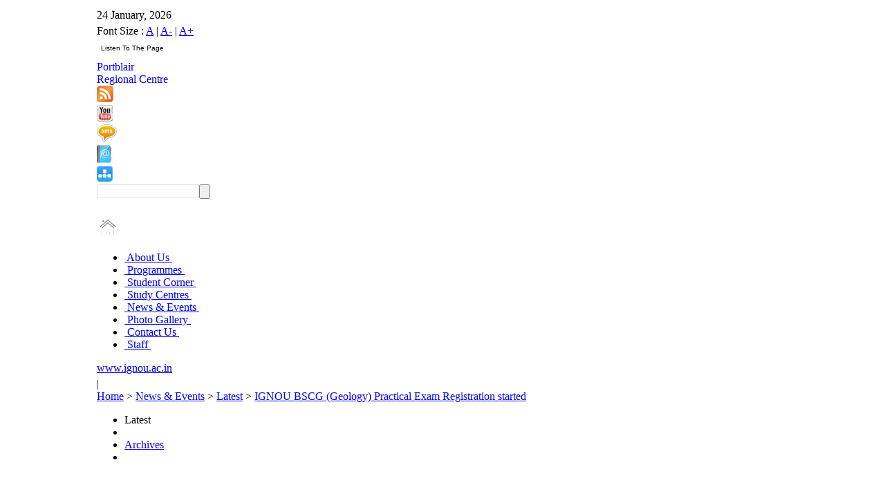

--- FILE ---
content_type: text/html; charset=utf-8
request_url: http://rcportblair.ignou.ac.in/news/detail/1/IGNOU_BSCG_Geology_Practical_Exam_Registration_started-355
body_size: 6967
content:

<!DOCTYPE html PUBLIC "-//W3C//DTD XHTML 1.0 Strict//EN" "http://www.w3.org/TR/xhtml1/DTD/xhtml1-strict.dtd">
<html xmlns="http://www.w3.org/1999/xhtml" lang="en" xml:lang="en" dir="ltr">

<head>
<meta http-equiv="Content-Type" content="text/html; charset=utf-8" />
<meta name="keywords" content="" />
<meta name="description" content="" />
<meta name="google-site-verification" content="0WgHsIumeO6K2dERTJdizIMSMkJafYnT_RfIbTnrF6w" />
<!-- <meta name="google-site-verification" content="iBu88bcAWx4vZSCkPhJgCsXJ7C22-gGTwk6pvq_lxE4" /> -->
<meta name="google-site-verification" content="l4TR1GSzIGoGwp8o8IT0bt1Sq7B6WuawqxcYHp_klR0" />



  <meta http-equiv="Content-Type" content="text/html; charset=utf-8" />
<link rel="shortcut icon" href="/sites/default/files/IGNOUWhite_favicon_0.ico" type="image/x-icon" />
  <title>IGNOU-RC-Portblair - News & Events - Latest - IGNOU BSCG (Geology) Practical Exam Registration started</title>

  <link rel="stylesheet" type="text/css" href="/sites/all/themes/IGNOUWhite/main.css"/>

<link rel="stylesheet" type="text/css" href="/sites/all/themes/IGNOUWhite/styleesheet.css"/>
 <link rel="stylesheet"  href="/lightbox/lightbox.css"/>

 <script type="text/javascript"> </script>

<script type="text/javascript" src="/sites/all/themes/IGNOUWhite/jquery.js">
</script>
<script type="text/javascript" src="/sites/all/themes/IGNOUWhite/fadeslideshow.js">
</script>
<script type="text/javascript" src="/sites/all/themes/IGNOUWhite/fade.js">
</script>

<script type="text/javascript" src="/javascript/get_text.js"></script>

<!--[if IE 7]><link rel="stylesheet" type="text/css" href="/sites/all/themes/IGNOUWhite/ie7.css" /><![endif]-->

</head>



<body leftmargin="0" id="body1">
<noscript><a href="http://www.histats.com" target="_blank">
<img  src="http://s4.histats.com/stats/0.gif?1035515&1" alt="invisible hit counter" border="0"></a>
</noscript>
<!-- Histats.com  END  -->
<!-- HEADER CODE START HERE  -->
<table width="1000px" align="center" border="0" cellpadding="0" cellspacing="0">
<tr><td>
				<div id="wrapper">
				 <style>

#search input {
	height: 17px;
	vertical-align: middle;
	color: #807F83;
	float:left;
	padding: 1px 4px 0 4px;
	border:solid 1px #dddddd;
	width: 138px;

}
</style>


<script type="text/javascript">


 function ZoomPage(Param)
 {

var width;
if(Param=='A')
{
width= screen.width;
document.getElementById(Param).className=" fontfocus";
document.getElementById('A+').className="fontnormal";
document.getElementById('A-').className="fontnormal";
}
else if(Param=='A+')
{
width= screen.width-50;
document.getElementById(Param).className="fontfocus";
document.getElementById('A-').className="fontnormal";
document.getElementById('A').className="fontnormal";

}
else if(Param=='A-')
{
width= screen.width+50;
document.getElementById(Param).className="fontfocus";
document.getElementById('A+').className="fontnormal";
document.getElementById('A').className="fontnormal";

}
	
document.body.style.zoom = screen.width/width;
 }

 


</script>


<!--top-->
<div class="container">
<div class="top">
<div class="t_bodyleft"><p class="text">24 January, 2026</p> </div>
<div class="t_bodyright">
<p class="toprighttext toprighttextlink">Font Size : <a href='#' onclick="ZoomPage('A')" class='fontfocus' id='A'>A</a> | 
            <a href="#"  onclick="ZoomPage('A-')" class='fontnormal' id='A-'>A-</a> | 
            <a href="#"  onclick="ZoomPage('A+')" class='fontnormal' id='A+'>A+</a> &nbsp;&nbsp; 
			
			<table><tr><td></td>
			<script type="text/javascript">//<![CDATA[
var Utils = {
  NOT_SUPPORTED : {},
  DOM : {
    getElementWithId : function() {
      var func=function() { return Utils.NOT_SUPPORTED; }
      if(document.getElementById) {
        func=function(id) {
          return document.getElementById(id);
        }
      } else if(document.all) {
        func=function(id) {
          return document.all[id];
        }
      }
      return (this.getElementWithId=func)();
    }
  },
Ranges : {
    create : function() {
      var func=function() { return Utils.NOT_SUPPORTED};
      if(document.body && document.body.createTextRange) {
        func=function() { return document.body.createTextRange(); }
      } else if(document.createRange) {
        func=function() { return document.createRange(); }
      }
      return (this.create=func)();
    },
    selectNode : function(node, originalRng) {
      var func=function() { return Utils.NOT_SUPPORTED; };
      var rng=this.create(), method="";
      if(rng.moveToElementText) method="moveToElementText";
      else if(rng.selectNode) method="selectNode";
      if(method)
        func=function(node, rng) {
          rng=rng||Utils.Ranges.create();
          rng[method](node);
          return rng;
        }
      return rng=null,(this.selectNode=func)(node, originalRng);
    }
  },
  Selection : {
    clear:function() {

      var func=function() { return Utils.NOT_SUPPORTED};


      if(typeof document.selection!="undefined") {
        
        func=function() {

          if(document.selection && document.selection.empty) {
            return (Utils.Selection.clear=function() {
              if(document.selection)
                document.selection.empty();
            })();
          }
        }
      } else if(window.getSelection) {
        var sel=window.getSelection();
        if(sel.removeAllRanges) {
          func=function() {
            window.getSelection().removeAllRanges();
          }
        }
        sel=null;
      }
      return (this.clear=func)();
    },
    get_selection:function(){

    	 	var lang = arguments[0] || '';
		var gn = arguments[1] || '';
		var tgt='voice_'+parseInt(Math.random()*100000);
		var d=window.document;
		if(window.getSelection){
		 txt=window.getSelection();
		} else if(d.getSelection){
 		txt=d.getSelection();
		} else if(d.selection){
		 txt=d.selection.createRange().text;
			} else{
		 txt='';
			}
		create_form(d,txt,lang,gn,tgt);
		return false;

    },
    add : function(originalRng) {
      var func=function() { return Utils.NOT_SUPPORTED};
      var rng=Utils.Ranges.create();
      if(rng.select) {
        func=function(rng) {rng.select(); }
      } else if(window.getSelection) {
        var sel=window.getSelection();
        if(sel.addRange) {
          func=function(rng) {window.getSelection().addRange(rng); }
        }
        sel=null;
      
      }
      return (this.add=func)(originalRng);
            }
  }
  
};

(function() {
  var rng=Utils.Ranges.create();
  var ele=Utils.DOM.getElementWithId( 'myID' );
  if(rng!=Utils.NOT_SUPPORTED && ele!=Utils.NOT_SUPPORTED) {
    document.write(
      '<form>' +
      '<input name="" type="button" class="voice" style="background:#ffffff;	font-family:Arial, Helvetica, sans-serif;font-size:10px;cursor:pointer;border:none;" value="Listen To The Page" onclick="' + 'Utils.Selection.add(' + 'Utils.Ranges.selectNode(' +
            'Utils.DOM.getElementWithId(this.form.ids.value )'+
          ')' +
        ');'+'Utils.Selection.get_selection();'+'Utils.Selection.clear();'+
      '">&nbsp;' +
      '<input  name="ids" value="body1" type="hidden">' +
      '</select>' +
      '<\/form>'
    );
  }
} )();
//]]> </script></tr></table>
</p> </div>


</div>
<a href="http://www.ignou.ac.in/" target="blank">
<div class="logo"></div></a>
<a style="text-decoration:none;" href="/">
<div class="kolkata1">
<div class="kolkata">Portblair</div>
<div class="rc">Regional Centre</div>
</div></a>
<div class="b_line"></div>
<a href="/footer/rss" title="RSS Feed" target='_blank'><img style="border:0px;" src="/images/logo1.jpg" class="logo1" /></a>
<div class="S_line"></div>
<a href="http://www.youtube.com/ignou" target='_blank' title="Follow us on YouTube"><img src="/images/youtubelogo.jpg" class="yotubuelogo" border="0"/></a>
<div class="s_line1"></div>
<a href="http://admission.ignou.ac.in/changeadmdata/UpdateMobile.asp"  target='_blank' title="Register for SMS Alerts"><img src="/images/smslogo.jpg" class="smslogo" border="0"/></a>
<div class="s_line2"></div>
<a href="/studentcorner/11" title="Contact Details"><img src="/images/book_logo.jpg" class="booklogo" border="0"/></a>
<div class="s_line1"></div>
<a href="/sitemap" title="Sitemap"><img src='/images/logo2.jpg'class="logo2" border="0"/></a>
<div class="searchbox">


<script language="javascript">
function DoBlur(obj,text) 
{
    if(obj!=null && obj.value=="")
    {
        obj.value = text;
    }
}
function DoFocus(obj,text) 
{
    if(obj!=null && obj.value==text)
    {
        obj.value = "";
    }
}



function searchGS1()
{

var textvalue=document.getElementById('txtq').value;
//textvalue=trim12(textvalue);
if(trim12(textvalue)=="")
{
document.getElementById('txtq').value="";
alert("Please enter text to Search");
document.getElementById('txtq').focus();
return false;
}
document.frmSearch.submit();

}

function search(evt) 
{
	
	var textvalueone=document.getElementById('txtq').value;
	textvalueone=trim12(textvalueone);
	
	if(evt.keyCode==13 && textvalueone!='')
	{
		document.frmSearch.submit();
		return true;
	}
	else
		{
		document.getElementById('txtq').value="";
		alert("Please enter text to Search");
		document.getElementById('txtq').style.borderColor = "red";
		return false;
		}
		
}
function trim12 (str) {
	var str = str.replace(/^\s\s*/, ''),
	ws = /\s/,
	i = str.length;
	while (ws.test(str.charAt(--i)));
	return str.slice(0, i + 1);
	}
</script>
<form class="search" method="post" action="/search" name="frmSearch">
<span id="search">	  
<input type="text" name="searchquery" size="12" id="txtq" class="textbox" onKeyPress="if(event.keyCode==13)return searchGS1();"/>
</span>
<input name="txtq" type="button"  class="button" onClick="return searchGS1();">
<br><a href="#" class="hover"></a><br>
<input type="hidden" name="ie" value="UTF-8" />
</form>
      

</div>
<P class="clear"></P>
</div>

<!--topend-->




<!--nv_bar-->
<div class="container">
<div class="homebtn"><a href="/"><img src="/images/home.png" border="0" class="h_symbol" /></a>
</div>
<div class="top-menu">
<ul id="menu">
<li class="">
<span><a href="/aboutus/1" target="">&nbsp;About Us&nbsp;</a></span>
</li>
<!-- </div> -->


<li class="">
<span><a href="/programmes/list" target="">&nbsp;Programmes&nbsp;</a></span>
</li>
<!-- </div> -->


<li class="">
<span><a href="/studentcorner/5" target="">&nbsp;Student Corner&nbsp;</a></span>
</li>
<!-- </div> -->


<li class="">
<span><a href="http://rcportblair.ignou.ac.in/Ignou-RC-PortBlair/userfiles/file/RC%20PORT%20BLAIR%20UPDATED%20LSC%20LIST.pdf" target="_blank">&nbsp;Study Centres&nbsp;</a></span>
</li>
<!-- </div> -->


<li class="menuselected ">
<span><a href="/news/1" target="">&nbsp;News & Events&nbsp;</a></span>
</li>
<!-- </div> -->


<li class="">
<span><a href="/photogallery/6/1" target="">&nbsp;Photo Gallery&nbsp;</a></span>
</li>
<!-- </div> -->


<li class="">
<span><a href="/address/1" target="">&nbsp;Contact Us&nbsp;</a></span>
</li>
<!-- </div> -->


<li class="last">
<span><a href="/aboutus/20" target="">&nbsp;Staff&nbsp;</a></span>
</li>
<!-- </div> -->


</ul>
</div>
<div class="r_nvbar"><p class="text1 text1link"><a href="http://www.ignou.ac.in" target='_blank'>www.ignou.ac.in</a></p></div>
</div>
<!--nvbarend-->
<!--header-->

<div class="header">
<div id="fadeshow1"></div>
<p class="clear"></p>
</div>

 
<!--
<div class="container">
<div class="header marleft24px"></div>
<p class="clear"></p>
</div>
-->
<!--headerend-->
<div class="addthis-sharebutton">
      	<!-- AddThis Button BEGIN 
<a class="addthis_button" href="http://www.addthis.com/bookmark.php?v=250&amp;username=xa-4b73e7fe3af5f715"><img src="http://s7.addthis.com/static/btn/v2/lg-share-en.gif" width="125" height="16" alt="Bookmark and Share" style="border:0"/></a><script type="text/javascript" src="http://s7.addthis.com/js/250/addthis_widget.js#username=xa-4b73e7fe3af5f715"></script>
 AddThis Button END -->

<!-- AddThis Button BEGIN -->

<div class="addthis_toolbox addthis_default_style">
<a class="addthis_button_email" title="Email this page"></a>
<a class="addthis_button_favorites" title="Add to favorites"></a>
<a class="addthis_button_print" title="Print this page"></a>
<span class="addthis_separator">|</span>
<script type="text/javascript">var addthis_logo_background = 'EFEFEF';
							addthis_logo_color      = '666699';
							addthis_brand           = 'IGNOU-RC Portblair';
							addthis_options         = 'google,facebook,twitter, linkedin,digg, delicious, myspace,  live, buzz,more';
							
						</script>
<a href="http://www.addthis.com/bookmark.php?v=250&amp;username=xa-4b8cc41963310b18" class="addthis_button_compact" title="Share this Page"></a>
</div>
<script type="text/javascript" src="http://s7.addthis.com/js/250/addthis_widget.js#username=xa-4b8cc41963310b18"></script>
<!-- AddThis Button END -->

       </div>
















 <!-- Top Header Star here-->
<!-- HEADER CODE END HERE  -->

	<!-- MAINCOINTAINER CODE START HERE  -->
		
		<div>
        <form action="/news/detail/1/IGNOU_BSCG_Geology_Practical_Exam_Registration_started-355"  accept-charset="UTF-8" method="post" id="NewsDetail">
<div><style>
p
{
margin: 5px 0;
}
</style>
 

   <!-- 
 * File Name : BreadCrumbClass.tpl.php 
 * Purpose :  Display the Individual InfoCentre Detail.   
 * Description: By the help this page display Individual Contact Us Information .  
 * Dependencies: 
 * Date of Creation: 11-12-2009
 * Created By : IANS
 * Last Date of Modification:
 * Modified By :
 * Summary of Modifications :
 -->
  

 <!-- Headline with Breadcrumb Start Here -->
            <div class="breadcrumb">
                    <div class="breadcrumbList"><a href='/'>Home</a> > <a href=/news/1>News & Events</a> > <a href=/news/1>Latest</a> > <a href=/news/detail/1/355><a href=/news/detail/1/IGNOU_BSCG_Geology_Practical_Exam_Registration_started-355>IGNOU BSCG (Geology) Practical Exam Registration started</a></a></div>
                 <div class="headline"></div>
            </div>
<!-- Headline with Breadcrumb End Here -->

<!-- Headline with middle-main-content Start Here -->
			<div class="middle-main-content">

<!-- Headline with Left Navigation Start Here -->
                
  <div class="leftnavigation">
     <ul>          
	    <li>
		<span class="leftMenuFocus">Latest</span>		    </li>
	<li class="leftnavigationspacer"></li>
	    <li>
		<a href="/news/2">Archives </a>		    </li>
	<li class="leftnavigationspacer"></li>
		</ul>
	<br>
		<br>	<br>	<br>	<br>	<br>
</div>
        
<!-- Headline with Left Navigation End Here -->

<!-- Headline with middle content start Here -->
			<div class="middleIntro">News Detail
</div>
		
		
			 
            <div class="middleconten">    
		           
           	  <h3>
			  IGNOU BSCG (Geology) Practical Exam Registration started			  </h3>
			  
 17 February, 2023
				 
			  <p>
			  				 <p>&nbsp;<span lang="EN-US" style="text-align: justify;">The practicals for BSCG (Geology) will be conducted as per the norms of University. All the students who have not attended the practical classes since 2019 batch are advised to visit the Regional Centre for necessary registration. The registration is open till 24<sup>th</sup> February 2023.</span><span lang="EN-US" style="text-align: justify; font-family: &quot;Bookman Old Style&quot;, &quot;serif&quot;; color: black; background: white;"> For more details,&nbsp;visit IGNOU Regional&nbsp;Centre, Port Blair.</span></p>
<p class="MsoNormal" style="text-align:justify"><span lang="EN-US" style="font-family:&quot;Bookman Old Style&quot;,&quot;serif&quot;;mso-bidi-font-family:&#10;Arial;color:black;background:white"><o:p></o:p></span></p>			  
			  </p>  
     	
            </div>
			<div class="rightcontent">
						
			
	           	<div class="rightcontent-main" >
	               	<div class="rightcontent-arrow"><img src="/image/arrow.jpg" width="5" height="9" alt="arrow" /></div>
	                <div class="rightcontent-text"><a href=/news/detail/1/The_last_date_for_Re_Registration_extended_upto_31_01_2026-495>The last date for Re-Registration extended upto 31-01-2026</a></div>
	            </div>
	         			
			
	           	<div class="rightcontent-main" >
	               	<div class="rightcontent-arrow"><img src="/image/arrow.jpg" width="5" height="9" alt="arrow" /></div>
	                <div class="rightcontent-text"><a href=/news/detail/1/Re_registration_for_January_2026_session_begins_at_IGNOU-494>Re-registration for January 2026 session begins at IGNOU</a></div>
	            </div>
	         			
			
	           	<div class="rightcontent-main" >
	               	<div class="rightcontent-arrow"><img src="/image/arrow.jpg" width="5" height="9" alt="arrow" /></div>
	                <div class="rightcontent-text"><a href=/news/detail/1/IGNOU_MAPC_PRATICALS_TO_BE_HELD_FROM_13_11_2025-492>IGNOU MAPC PRATICALS TO BE HELD FROM 13-11-2025</a></div>
	            </div>
	         			
			
	           	<div class="rightcontent-main" >
	               	<div class="rightcontent-arrow"><img src="/image/arrow.jpg" width="5" height="9" alt="arrow" /></div>
	                <div class="rightcontent-text"><a href=/news/detail/1/Assignment_submission_deadline_for_December_2025_extended_to_20_11_2025-493>Assignment submission deadline for December 2025 extended to 20-11-2025</a></div>
	            </div>
	         			
			
	           	<div class="rightcontent-main" >
	               	<div class="rightcontent-arrow"><img src="/image/arrow.jpg" width="5" height="9" alt="arrow" /></div>
	                <div class="rightcontent-text"><a href=/news/detail/1/Last_date_of_submission_of_field_work_and_project_work_extended_till_November_30th-491>Last date of submission of field work and project work extended till November 30th</a></div>
	            </div>
	         			
			
	           	<div class="rightcontent-main" >
	               	<div class="rightcontent-arrow"><img src="/image/arrow.jpg" width="5" height="9" alt="arrow" /></div>
	                <div class="rightcontent-text"><a href=/news/detail/1/Last_date_of_submission_of_Exam_forms_extended_upto_th_October_without_late_fee-489>Last date of submission of Exam forms extended upto th October without late fee</a></div>
	            </div>
	         			
			
	           	<div class="rightcontent-main" >
	               	<div class="rightcontent-arrow"><img src="/image/arrow.jpg" width="5" height="9" alt="arrow" /></div>
	                <div class="rightcontent-text"><a href=/news/detail/1/Last_date_for_submission_of_assignments_extended_upto_30th_October_2025-490>Last date for submission of assignments extended upto 30th October 2025</a></div>
	            </div>
	         			
			
	           	<div class="rightcontent-main" >
	               	<div class="rightcontent-arrow"><img src="/image/arrow.jpg" width="5" height="9" alt="arrow" /></div>
	                <div class="rightcontent-text"><a href=/news/detail/1/IGNOU_extended_date_for_fresh_admission_till_15th_October_2025-488>IGNOU extended date for fresh admission till 15th October 2025</a></div>
	            </div>
	         			
			
	           	<div class="rightcontent-main" >
	               	<div class="rightcontent-arrow"><img src="/image/arrow.jpg" width="5" height="9" alt="arrow" /></div>
	                <div class="rightcontent-text"><a href=/news/detail/1/_IGNOU_extended_date_for_fresh_admission_till_30th_September_2025-487> IGNOU extended date for fresh admission till 30th September 2025</a></div>
	            </div>
	         			
			
	           	<div class="rightcontent-main" >
	               	<div class="rightcontent-arrow"><img src="/image/arrow.jpg" width="5" height="9" alt="arrow" /></div>
	                <div class="rightcontent-text"><a href=/news/detail/1/IGNOU_INTRODUCES_VARIOUS_NEW_POLICIES_FOR_LEARNERS-485>IGNOU INTRODUCES VARIOUS NEW POLICIES FOR LEARNERS</a></div>
	            </div>
	         			
			
	           	<div class="rightcontent-main" >
	               	<div class="rightcontent-arrow"><img src="/image/arrow.jpg" width="5" height="9" alt="arrow" /></div>
	                <div class="rightcontent-text"><a href=/news/detail/1/IGNOU_Ranked_No__1_in_NIRF_Rankings_2025_Open_Universities_Category-486>IGNOU Ranked No. 1 in NIRF Rankings 2025, Open Universities Category</a></div>
	            </div>
	         			
			
	           	<div class="rightcontent-main" >
	               	<div class="rightcontent-arrow"><img src="/image/arrow.jpg" width="5" height="9" alt="arrow" /></div>
	                <div class="rightcontent-text"><a href=/news/detail/1/The_last_date_for_fresh_admission_and_Re_registration_for_Julyy_2025_cycle_extended_till_15_08_2025-483>The last date for fresh admission and Re-registration for Julyy 2025 cycle extended till 15-08-2025</a></div>
	            </div>
	         			
			
	           	<div class="rightcontent-main" >
	               	<div class="rightcontent-arrow"><img src="/image/arrow.jpg" width="5" height="9" alt="arrow" /></div>
	                <div class="rightcontent-text"><a href=/news/detail/1/Multiple_Entry_and_Multiple_Exit_Scheme_introduced_for_UG_programmes_in_IGNOU-484>Multiple Entry and Multiple Exit Scheme introduced for UG programmes in IGNOU</a></div>
	            </div>
	          
            </div> 
<!-- Headline with middle content End Here -->
			      <div style="clear:both"></div>
			</div>
      
<!-- Headline with middle-main-content End Here -->
</div></form>
        </div>
<!-- MAINCOINTAINER CODE END HERE  -->
	
<!-- FOOTER CODE START HERE  -->
				 <!--FOOTER START--><table  border="0" cellpadding="0" cellspacing="0"><tr><td><div class="footer">
<div class="footer-menu-text"> 	  <!--FOOTER END-->			<ul>	
	 <li><a href='http://webserver.ignou.ac.in/alumni/Alumni.asp'  style='font-size:11;'  target='_blank' >Alumni</a></li>					 	<li>|</li>
				 	
		 		<li><a href='http://mail.google.com/a/ignou.ac.in'  style='font-size:11;'  target='_blank' >Mail Service</a></li>					 	<li>|</li>
				 	
		 		<li><a href='/footer/rss'  style='font-size:11;' >RSS</a></li>					 	<li>|</li>
				 	
		 		<li><a href='/sitemap'  style='font-size:11;' >Sitemap</a></li>					 	<li>|</li>
				 	
		 		<li><a href='/feedback'  style='font-size:11;' >Feedback</a></li>					 	<li>|</li>
				 	
		 		<li><a href='http://www.ignou.ac.in/ignou/studentzone/results/1'  style='font-size:11;'  target='_blank' >Exam/ Result</a></li>					 	<li>|</li>
				 	
		 		<li><a href='http://www.ignouonline.ac.in/'  style='font-size:11;'  target='_blank' >IGNOU Online</a></li>					 	<li>|</li>
				 	
		 		<li><a href='/address/1'  style='font-size:11;' >Contact Us</a></li> 	
		 						</ul>
&copy 2026 Indira Gandhi National Open University. All rights reserved<br>Site Designed & Developed by <a href="http://ianspublishing.com" target="_blank" class="footer-link">IANS PUBLISHING</a> 
				  </div>	
     </div>	 <div align="center">	 <!-- Histats.com  START  (standard)--><script type="text/javascript">document.write(unescape("%3Cscript src=%27http://s10.histats.com/js15.js%27 type=%27text/javascript%27%3E%3C/script%3E"));</script><a href="http://www.histats.com" target="_blank" title="free html hit counter" ><script  type="text/javascript" >try {Histats.start(1,1683491,4,111,175,25,"00011111");Histats.track_hits();} catch(err){};</script></a><noscript><a href="http://www.histats.com" target="_blank"><img  src="http://sstatic1.histats.com/0.gif?1683491&101" alt="free html hit counter" border="0"></a></noscript><!-- Histats.com  END  -->	 </div>	</td></tr></table><!-- FOOTER CODE END HERE  -->

                </div>
				
				</td>
				</tr>
				</table>
</body>
</html>

<script type="text/javascript">
var gaJsHost = (("https:" == document.location.protocol) ? "https://ssl." : "http://www.");
document.write(unescape("%3Cscript src='" + gaJsHost + "google-analytics.com/ga.js' type='text/javascript'%3E%3C/script%3E"));
</script>
<script type="text/javascript">
try {
var pageTracker = _gat._getTracker("UA-13027092-1");
pageTracker._trackPageview();
} catch(err) {}</script>



<!-- Histats.com  START  -->
<a href="http://www.histats.com" target="_blank" title="invisible hit counter" ><script  type="text/javascript" language="javascript">
var s_sid = 1035515;var st_dominio = 4;
var cimg = 0;var cwi =0;var che =0;
</script></a>
<script  type="text/javascript" language="javascript" src="http://s10.histats.com/js9.js"></script>


 <script type="text/javascript">
 function checkinput()
{
var textvalue=document.getElementById('txtsearch').value;
textvalue=trim12(textvalue);
if(textvalue=="")
{
document.getElementById('txtsearch').value="";
alert("Please enter text to Search");
document.getElementById('txtsearch').focus();
return false;
}
return true;

}

function trim12 (str) {
var str = str.replace(/^\s\s*/, ''),
ws = /\s/,
i = str.length;
while (ws.test(str.charAt(--i)));
return str.slice(0, i + 1);
}
 
function searchIgnou()
{
var textvalue=document.getElementById('txtq').value;
textvalue=trim12(textvalue);
if(textvalue=="")
{
document.getElementById('txtq').value="";
alert("Please enter text to Search");
document.getElementById('txtq').focus();
return false;
}
document.frmSearch.submit();

}
 
 function ZoomPage(Param)
 {

var width;
if(Param=='A')
{
width= screen.width;
document.getElementById(Param).className=" fontfocus";
document.getElementById('A+').className="fontnormal";
document.getElementById('A-').className="fontnormal";
}
else if(Param=='A+')
{
width= screen.width-50;
document.getElementById(Param).className="fontfocus";
document.getElementById('A-').className="fontnormal";
document.getElementById('A').className="fontnormal";

}
else if(Param=='A-')
{
width= screen.width+50;
document.getElementById(Param).className="fontfocus";
document.getElementById('A+').className="fontnormal";
document.getElementById('A').className="fontnormal";

}
	
document.body.style.zoom = screen.width/width;
 }

 

 </script>
<script type="text/javascript" src="/lightbox/lightbox.js"></script>

<script type="text/javascript" src="http://s7.addthis.com/js/250/addthis_widget.js#username=xa-4b8cb76457a52bc8"></script>

